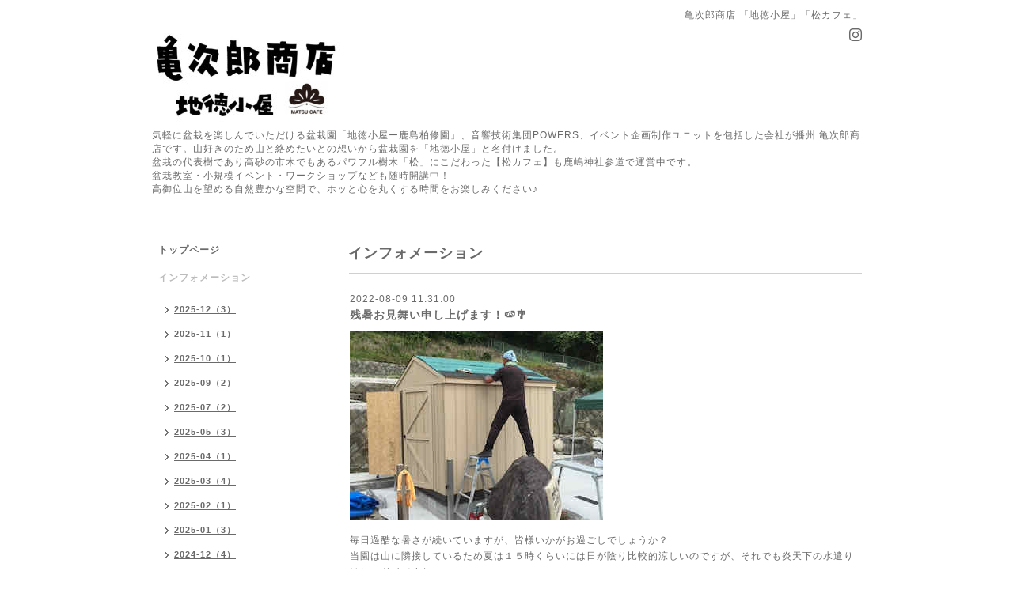

--- FILE ---
content_type: text/html; charset=utf-8
request_url: https://kamejirostore.jp/info/4695877
body_size: 4302
content:
<!DOCTYPE html PUBLIC "-//W3C//DTD XHTML 1.0 Transitional//EN" "http://www.w3.org/TR/xhtml1/DTD/xhtml1-transitional.dtd">
<html xmlns="http://www.w3.org/1999/xhtml" xml:lang="ja" lang="ja">
<head>
<!-- Simple2: ver.202007290000 -->
<meta http-equiv="content-type" content="text/html; charset=utf-8" />
<title>残暑お見舞い申し上げます！🍉🎐 - 亀次郎商店</title>
<meta name="viewport" content="width=device-width, initial-scale=1, maximum-scale=1, user-scalable=yes" />
<meta name="keywords" content="" />
<meta name="description" content="毎日過酷な暑さが続いていますが、皆様いかがお過ごしでしょうか？当園は山に隣接しているため夏は１５時くらいには日が陰り比較的涼しいのですが、それでも炎天下の水..." />
<meta property="og:title" content="残暑お見舞い申し上げます！🍉🎐" />
<meta property="og:image" content="https://cdn.goope.jp/185455/220809114106-62f1c942848aa.jpg" />
<meta property="og:site_name" content="亀次郎商店" />
<meta http-equiv="content-style-type" content="text/css" />
<meta http-equiv="content-script-type" content="text/javascript" />
<link rel="shortcut icon" href="//cdn.goope.jp/185455/231219133857-65811e6179c6d.ico" />
<link rel="alternate" type="application/rss+xml" title="亀次郎商店 / RSS" href="/feed.rss" />
<style type="text/css" media="all">@import "/style.css?767230-1702962553";</style>
<link rel="stylesheet" href="/css/font-awesome/css/font-awesome.min.css" />
<script type="text/javascript" src="/assets/jquery/jquery-3.5.1.min.js"></script>
<script type="text/javascript" src="/js/tooltip.js"></script>
<script type="text/javascript" src="/assets/responsiveslides/responsiveslides-1.55.min.js"></script>
<script type="text/javascript" src="/assets/colorbox/jquery.colorbox-1.6.4.min.js"></script>
<script src="/js/theme_simple2/init.js"></script>

<script>
  $(function() {
    $('#main').find('.thickbox').not('.js-colorbox-html').colorbox({
      rel: 'thickbox',
      width: '78%',
      maxHeight: '88%',
      previous: '<i class="fa fa-caret-left"></i>',
      next: '<i class="fa fa-caret-right"></i>',
      close: '<i class="fa fa-close"></i>',
      current: ''
    });
  });
</script>

</head>

<body id="info">
<div id="wrapper">
<div id="wrapper_inner">

<!-- ヘッダー部分ここから // -->
<div id="header">
<div id="header_inner">


    <div class="shop_title">
      <div class="shop_name shop_name_sp">亀次郎商店 「地徳小屋」「松カフェ」</div>
      <div class="shop_rss shop_rss_sp"><a href="/feed.rss"><img src="/img/icon/rss2.png" /></a></div>
      <div class="shop_tel shop_tel_sp">Tel&nbsp;/&nbsp;</div>
      <div class="header_social_wrap">
        

        

        
        <a href="https://www.instagram.com/kamejiro_bonsai_matsucafe/" target="_blank">
          <span class="icon-instagram"></span>
        </a>
        
      </div>
    </div>


  <div class="site_title">
    <h1 class="site_logo">
      <a class="shop_sitename" href="https://kamejirostore.jp"><img src='//cdn.goope.jp/185455/2312191342392tcx_m.jpg' alt='亀次郎商店' /></a>
    </h1>
    <div class="site_description site_description_smartphone">気軽に盆栽を楽しんでいただける盆栽園「地徳小屋ー鹿島柏修園」、音響技術集団POWERS、イベント企画制作ユニットを包括した会社が播州 亀次郎商店です。山好きのため山と絡めたいとの想いから盆栽園を「地徳小屋」と名付けました。<br />
盆栽の代表樹であり高砂の市木でもあるパワフル樹木「松」にこだわった【松カフェ】も鹿嶋神社参道で運営中です。<br />
盆栽教室・小規模イベント・ワークショップなども随時開講中！<br />
高御位山を望める自然豊かな空間で、ホッと心を丸くする時間をお楽しみください♪    </div>
  </div>


</div>
</div>
<!-- // ヘッダー部分ここまで -->


<div id="contents">
<div id="contents_inner">


  <!-- メイン部分ここから -->
  <div id="main">
  <div id="main_inner">

    


    
    <!----------------------------------------------

      ページ：インフォメーション

    ---------------------------------------------->
    <h2 class="page_title">インフォメーション</h2>
    <div class="info_area">
    <div class="autopagerize_page_element">

      
      <div class="info">
        <div class="info_date">
          2022-08-09 11:31:00
        </div>
        <div class="info_title">
          <a href="/info/4695877">残暑お見舞い申し上げます！🍉🎐</a>
        </div>
        <div class="info_photo">
          <a href='//cdn.goope.jp/185455/220809114106-62f1c942848aa.jpg' class='thickbox'><img src='//cdn.goope.jp/185455/220809114106-62f1c942848aa_l.jpg' alt='暑中お見舞い申し上げます！🍉🎐'/></a>
        </div>
        <div class="info_body wysiwyg">
          <p>毎日過酷な暑さが続いていますが、皆様いかがお過ごしでしょうか？</p>
<p>当園は山に隣接しているため夏は１５時くらいには日が陰り比較的涼しいのですが、それでも炎天下の水遣りはシンドイですね・・・</p>
<p>園主は作業小屋や販売小屋やらの組み立てを頑張り過ぎて熱中症気味です汗</p>
<p>私の数倍外作業に勤しんでいるので、その気力には頭が下がります。</p>
<p>&nbsp;</p>
<p>&nbsp;</p>
<p>夏場は休業されている盆栽園も多いと聞きます。</p>
<p>確かに、お客様にとっても長時間ゆっくり外で盆栽を眺める気にはなれませんよね。。。</p>
<p>来年からは当園も営業時間・日時を検討していきたいと思っております。</p>
<p>&nbsp;</p>
<p>さて本題ですが、</p>
<p>9月のギフトショーに高砂商工会議所メンバーとして出展することが決まり、その準備で臨時休業も多くなりご迷惑をおかけして申し訳ございません。こちらのスケジュールには書いていてもなかなかお知らせ不足な感も否めませんが、何卒ご了承ください。</p>
<p>そしてご来園も、暑い中無理せず、涼しくなってからゆっくりとお越しください。</p>
<p>&nbsp;</p>
<p>それでは皆様、くれぐれも熱中症にはお気をつけてお過ごしくださいませ！</p>
<p>&nbsp;</p>
        </div>
      </div>
      

    </div>
    </div>
    


    


    


    


    


    


    

    

    

    


    


  </div>
  </div>
  <!-- // メイン部分ここまで -->

</div>
</div>
<!-- // contents -->


<!-- ナビゲーション部分ここから // -->
<div id="navi">
<div id="navi_inner">
  <ul>
    
    <li><a href="/"  class="navi_top">トップページ</a></li>
    
    <li><a href="/info"  class="navi_info active">インフォメーション</a><ul class="sub_navi">
<li><a href='/info/2025-12'>2025-12（3）</a></li>
<li><a href='/info/2025-11'>2025-11（1）</a></li>
<li><a href='/info/2025-10'>2025-10（1）</a></li>
<li><a href='/info/2025-09'>2025-09（2）</a></li>
<li><a href='/info/2025-07'>2025-07（2）</a></li>
<li><a href='/info/2025-05'>2025-05（3）</a></li>
<li><a href='/info/2025-04'>2025-04（1）</a></li>
<li><a href='/info/2025-03'>2025-03（4）</a></li>
<li><a href='/info/2025-02'>2025-02（1）</a></li>
<li><a href='/info/2025-01'>2025-01（3）</a></li>
<li><a href='/info/2024-12'>2024-12（4）</a></li>
<li><a href='/info/2024-11'>2024-11（3）</a></li>
<li><a href='/info/2024-10'>2024-10（2）</a></li>
<li><a href='/info/2024-09'>2024-09（2）</a></li>
<li><a href='/info/2024-08'>2024-08（1）</a></li>
<li><a href='/info/2024-07'>2024-07（1）</a></li>
<li><a href='/info/2024-06'>2024-06（3）</a></li>
<li><a href='/info/2024-05'>2024-05（2）</a></li>
<li><a href='/info/2024-04'>2024-04（4）</a></li>
<li><a href='/info/2024-03'>2024-03（1）</a></li>
<li><a href='/info/2024-02'>2024-02（1）</a></li>
<li><a href='/info/2024-01'>2024-01（6）</a></li>
<li><a href='/info/2023-12'>2023-12（2）</a></li>
<li><a href='/info/2023-11'>2023-11（4）</a></li>
<li><a href='/info/2023-10'>2023-10（2）</a></li>
<li><a href='/info/2023-09'>2023-09（4）</a></li>
<li><a href='/info/2023-08'>2023-08（3）</a></li>
<li><a href='/info/2023-07'>2023-07（2）</a></li>
<li><a href='/info/2023-06'>2023-06（9）</a></li>
<li><a href='/info/2023-04'>2023-04（2）</a></li>
<li><a href='/info/2023-03'>2023-03（4）</a></li>
<li><a href='/info/2023-01'>2023-01（2）</a></li>
<li><a href='/info/2022-12'>2022-12（3）</a></li>
<li><a href='/info/2022-11'>2022-11（2）</a></li>
<li><a href='/info/2022-10'>2022-10（2）</a></li>
<li><a href='/info/2022-09'>2022-09（4）</a></li>
<li><a href='/info/2022-08'>2022-08（4）</a></li>
<li><a href='/info/2022-07'>2022-07（8）</a></li>
<li><a href='/info/2022-06'>2022-06（6）</a></li>
<li><a href='/info/2022-03'>2022-03（1）</a></li>
<li><a href='/info/2022-02'>2022-02（2）</a></li>
<li><a href='/info/2022-01'>2022-01（1）</a></li>
<li><a href='/info/2021-12'>2021-12（3）</a></li>
</ul>
</li>
    
    <li><a href="/photo"  class="navi_photo">写真</a></li>
    
    <li><a href="https://matsucafe.base.shop     " target="_blank" class="navi_links links_71118">ネットショッピングはこちらへどうぞ！</a></li>
    
    <li><a href="/free/3"  class="navi_free free_492853">ベランダ盆栽ディスプレイ工事・管理・レンタル（企業・飲食店・一般）致します。</a></li>
    
    <li><a href="/calendar"  class="navi_calendar">盆栽園カレンダー＊ご来園時はご連絡ください</a></li>
    
    <li><a href="/free/matsucafe"  class="navi_free free_459634">松カフェ（亀次郎商店・参道店）カレンダー</a></li>
    
    <li><a href="/contact"  class="navi_contact">お問い合わせ</a></li>
    
    <li><a href="/about"  class="navi_about">店舗情報</a></li>
    
    <li><a href="/free/bonsai"  class="navi_free free_459743">盆栽教室のご案内　（気軽にご連絡下さい）</a></li>
    
    <li><a href="/free/1"  class="navi_free free_459973">盆栽ワークショップのご案内　</a></li>
    
    <li><a href="/free/matsuba"  class="navi_free free_426122">「松」の知られざる魅力とパワー✨Matsu Story✨</a></li>
    
    <li><a href="/free/2"  class="navi_free free_489098">盆栽体験教室のご案内　＊11月期間限定3,500円</a></li>
    
    <li><a href="https://www.tv-asahi.co.jp/rakuen_2023/backnumber/0040/"  class="navi_links links_66374">テレビ朝日「人生の楽園」</a></li>
    
    <li><a href="https://bs-times.com/vol36/52.html   "  class="navi_links links_60000">B.S.TIMES</a></li>
    
  </ul>
  <br class="clear" />
</div>
<!-- ナビゲーションパーツここから // -->

<!-- // ナビゲーションパーツここまで -->
</div>
<!-- // ナビゲーション部分ここまで -->


<!-- サイドバー部分ここから // -->
<div id="sidebar">
<div id="sidebar_inner">

  <div class="today_area today_area_smartphone">
    <div class="today_title">2025.12.26 Friday</div>
    
    <div class="today_schedule">
      <div class="today_schedule_title">
        <a href="/calendar/6558892"> 10時〜16時営業しております</a>
      </div>
      <div class="today_schedule_body">
        
      </div>
       </div>
       
  </div>


  <div class="counter_area counter_area_smartphone">
    <div class="counter_title">カウンター</div>
    <div class="counter_today">
      Today&nbsp;:&nbsp;<span class="num">363</span>
    </div>
    <div class="counter_yesterday">
      Yesterday&nbsp;:&nbsp;<span class="num">347</span>
    </div>
    <div class="counter_total">
      Total&nbsp;:&nbsp;<span class="num">337306</span>
    </div>
  </div>


  <div class="qr_area qr_area_smartphone">
    <div class="qr_title">携帯サイト</div>
    <div class="qr_img"><img src="//r.goope.jp/qr/kamejiro"width="100" height="100" /></div>
  </div>

  

</div>

</div>
<!-- // サイドバー部分ここまで -->


<!-- フッター部分ここから // -->
<div id="footer">
<div id="footer_inner">

 <div class="shop_title_footer clearfix">
      <div class="shop_info_footer">
        <div class="shop_rss shop_rss_footer shop_rss"><a href="/feed.rss"><img src="/img/icon/rss2.png" /></a></div>
        <div class="shop_name shop_name_footer">亀次郎商店 「地徳小屋」「松カフェ」&nbsp; </div>
      </div>
      <div class="shop_tel shop_tel_footer"></div>
  </div>

  <div class="copy_powered">

  <div class="copyright copyright_smartphone">&copy;2025 <a href="https://kamejirostore.jp">亀次郎商店 「地徳小屋」「松カフェ」</a>. All Rights Reserved.</div>

  <div class="powered powered_smartphone">Powered by <a href="https://goope.jp/">グーペ</a> / <a href="https://admin.goope.jp/">Admin</a></div>

  </div>

  <br class="clear" />

</div>
</div>
<!-- // フッター部分ここまで -->

</div>
</div>

</body>
</html>
